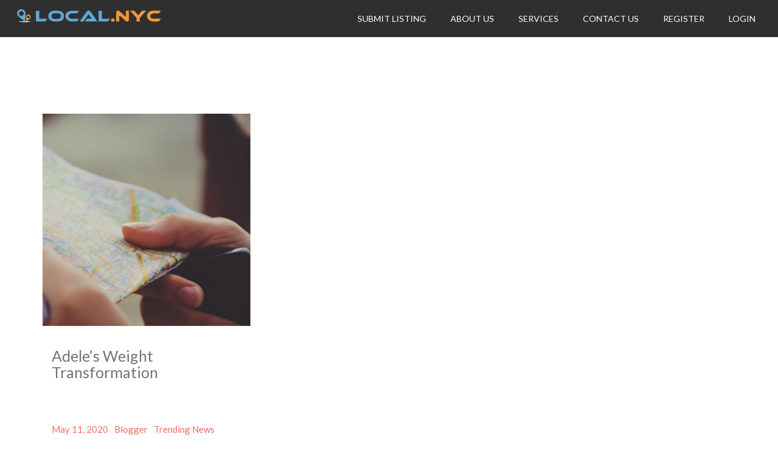

--- FILE ---
content_type: text/html; charset=utf-8
request_url: https://www.google.com/recaptcha/api2/aframe
body_size: 267
content:
<!DOCTYPE HTML><html><head><meta http-equiv="content-type" content="text/html; charset=UTF-8"></head><body><script nonce="n4Q6C_OsHIP8Vc6x4lBYlg">/** Anti-fraud and anti-abuse applications only. See google.com/recaptcha */ try{var clients={'sodar':'https://pagead2.googlesyndication.com/pagead/sodar?'};window.addEventListener("message",function(a){try{if(a.source===window.parent){var b=JSON.parse(a.data);var c=clients[b['id']];if(c){var d=document.createElement('img');d.src=c+b['params']+'&rc='+(localStorage.getItem("rc::a")?sessionStorage.getItem("rc::b"):"");window.document.body.appendChild(d);sessionStorage.setItem("rc::e",parseInt(sessionStorage.getItem("rc::e")||0)+1);localStorage.setItem("rc::h",'1768663000132');}}}catch(b){}});window.parent.postMessage("_grecaptcha_ready", "*");}catch(b){}</script></body></html>